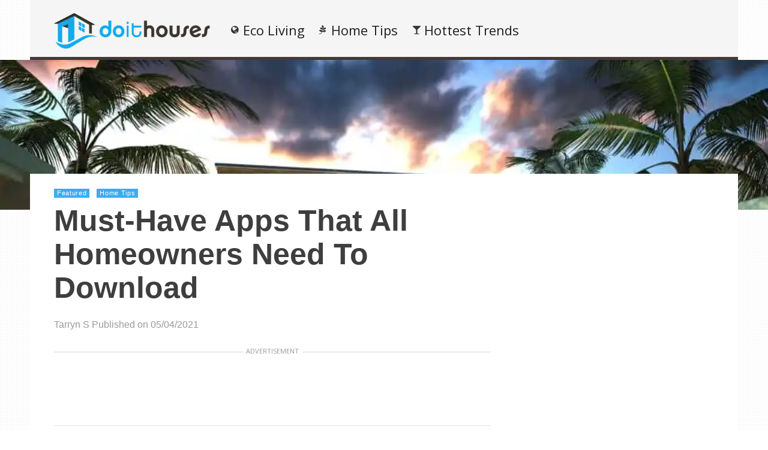

--- FILE ---
content_type: text/html; charset=UTF-8
request_url: https://www.doithouses.com/home-tips/homeapps
body_size: 69470
content:
    <!DOCTYPE html>
<html lang="en-US"><head><meta charset="UTF-8"/><meta name="viewport" content="width=device-width, initial-scale=1"><title>Must-Have Apps That All Homeowners Need To Download | </title> <script>var wtTeraCounryCode = "US";var wtTeraDate = "17-01-2026";var wtTeraDevice = "desktop";</script>
<link rel="preconnect" href="https://fonts.googleapis.com" crossorigin="" /><link rel="preconnect" crossorigin="use-credentials" href="https://securepubads.g.doubleclick.net"/><link rel="preconnect" crossorigin="anonymous" href="https://securepubads.g.doubleclick.net"/><link rel="preconnect" href="https://securepubads.g.doubleclick.net"/><link rel="preconnect" crossorigin="use-credentials" href="https://www.googletagservices.com"/><link rel="preconnect" crossorigin="anonymous" href="https://www.googletagservices.com"/><link rel="preconnect" href="https://www.googletagservices.com"/><link rel="preconnect" crossorigin="use-credentials" href="https://d3fdp2ho8z9fyl.cloudfront.net"/><link rel="preconnect" crossorigin="anonymous" href="https://d3fdp2ho8z9fyl.cloudfront.net"/><link rel="preconnect" href="https://d3fdp2ho8z9fyl.cloudfront.net"/><style>.ad-unit-top{min-height:135px!important;display:block!important}.bottom-leader .ad2{margin-bottom:30px!important;min-height:312px!important}</style><script>function smDCss(s){var t=function(){for(var t=0;t<s.length;t++){var e=document.createElement("link");e.setAttribute("rel","stylesheet"),e.setAttribute("crossOrigin","anonymous"),e.setAttribute("href",s[t]),console.log("ASYNC FONT LOADING "+s[t]),e.onload=function(){localStorage.setItem("fonts-loaded","1")},document.head.appendChild(e)}};localStorage.getItem("fonts-loaded")?t():window.addEventListener("DOMContentLoaded",t,!1)}var smSCss="&display=swap",smFGCss="https://fonts.googleapis.com/css?family=",smALCss=[smFGCss+"Roboto:400,700"+smSCss,smFGCss+"Oswald:400,700"+smSCss,smFGCss+"Open+Sans"+smSCss];smDCss(smALCss);</script><script data-cfasync="false" data-no-defer="1" data-no-minify="1" data-no-optimize="1">var ewww_webp_supported=!1;function check_webp_feature(A,e){var w;e=void 0!==e?e:function(){},ewww_webp_supported?e(ewww_webp_supported):((w=new Image).onload=function(){ewww_webp_supported=0<w.width&&0<w.height,e&&e(ewww_webp_supported)},w.onerror=function(){e&&e(!1)},w.src="data:image/webp;base64,"+{alpha:"UklGRkoAAABXRUJQVlA4WAoAAAAQAAAAAAAAAAAAQUxQSAwAAAARBxAR/Q9ERP8DAABWUDggGAAAABQBAJ0BKgEAAQAAAP4AAA3AAP7mtQAAAA=="}[A])}check_webp_feature("alpha");</script><script data-cfasync="false" data-no-defer="1" data-no-minify="1" data-no-optimize="1">var Arrive=function(c,w){"use strict";if(c.MutationObserver&&"undefined"!=typeof HTMLElement){var r,a=0,u=(r=HTMLElement.prototype.matches||HTMLElement.prototype.webkitMatchesSelector||HTMLElement.prototype.mozMatchesSelector||HTMLElement.prototype.msMatchesSelector,{matchesSelector:function(e,t){return e instanceof HTMLElement&&r.call(e,t)},addMethod:function(e,t,r){var a=e[t];e[t]=function(){return r.length==arguments.length?r.apply(this,arguments):"function"==typeof a?a.apply(this,arguments):void 0}},callCallbacks:function(e,t){t&&t.options.onceOnly&&1==t.firedElems.length&&(e=[e[0]]);for(var r,a=0;r=e[a];a++)r&&r.callback&&r.callback.call(r.elem,r.elem);t&&t.options.onceOnly&&1==t.firedElems.length&&t.me.unbindEventWithSelectorAndCallback.call(t.target,t.selector,t.callback)},checkChildNodesRecursively:function(e,t,r,a){for(var i,n=0;i=e[n];n++)r(i,t,a)&&a.push({callback:t.callback,elem:i}),0<i.childNodes.length&&u.checkChildNodesRecursively(i.childNodes,t,r,a)},mergeArrays:function(e,t){var r,a={};for(r in e)e.hasOwnProperty(r)&&(a[r]=e[r]);for(r in t)t.hasOwnProperty(r)&&(a[r]=t[r]);return a},toElementsArray:function(e){return e=void 0!==e&&("number"!=typeof e.length||e===c)?[e]:e}}),e=(l.prototype.addEvent=function(e,t,r,a){a={target:e,selector:t,options:r,callback:a,firedElems:[]};return this._beforeAdding&&this._beforeAdding(a),this._eventsBucket.push(a),a},l.prototype.removeEvent=function(e){for(var t,r=this._eventsBucket.length-1;t=this._eventsBucket[r];r--)e(t)&&(this._beforeRemoving&&this._beforeRemoving(t),(t=this._eventsBucket.splice(r,1))&&t.length&&(t[0].callback=null))},l.prototype.beforeAdding=function(e){this._beforeAdding=e},l.prototype.beforeRemoving=function(e){this._beforeRemoving=e},l),t=function(i,n){var o=new e,l=this,s={fireOnAttributesModification:!1};return o.beforeAdding(function(t){var e=t.target;e!==c.document&&e!==c||(e=document.getElementsByTagName("html")[0]);var r=new MutationObserver(function(e){n.call(this,e,t)}),a=i(t.options);r.observe(e,a),t.observer=r,t.me=l}),o.beforeRemoving(function(e){e.observer.disconnect()}),this.bindEvent=function(e,t,r){t=u.mergeArrays(s,t);for(var a=u.toElementsArray(this),i=0;i<a.length;i++)o.addEvent(a[i],e,t,r)},this.unbindEvent=function(){var r=u.toElementsArray(this);o.removeEvent(function(e){for(var t=0;t<r.length;t++)if(this===w||e.target===r[t])return!0;return!1})},this.unbindEventWithSelectorOrCallback=function(r){var a=u.toElementsArray(this),i=r,e="function"==typeof r?function(e){for(var t=0;t<a.length;t++)if((this===w||e.target===a[t])&&e.callback===i)return!0;return!1}:function(e){for(var t=0;t<a.length;t++)if((this===w||e.target===a[t])&&e.selector===r)return!0;return!1};o.removeEvent(e)},this.unbindEventWithSelectorAndCallback=function(r,a){var i=u.toElementsArray(this);o.removeEvent(function(e){for(var t=0;t<i.length;t++)if((this===w||e.target===i[t])&&e.selector===r&&e.callback===a)return!0;return!1})},this},i=new function(){var s={fireOnAttributesModification:!1,onceOnly:!1,existing:!1};function n(e,t,r){return!(!u.matchesSelector(e,t.selector)||(e._id===w&&(e._id=a++),-1!=t.firedElems.indexOf(e._id)))&&(t.firedElems.push(e._id),!0)}var c=(i=new t(function(e){var t={attributes:!1,childList:!0,subtree:!0};return e.fireOnAttributesModification&&(t.attributes=!0),t},function(e,i){e.forEach(function(e){var t=e.addedNodes,r=e.target,a=[];null!==t&&0<t.length?u.checkChildNodesRecursively(t,i,n,a):"attributes"===e.type&&n(r,i)&&a.push({callback:i.callback,elem:r}),u.callCallbacks(a,i)})})).bindEvent;return i.bindEvent=function(e,t,r){t=void 0===r?(r=t,s):u.mergeArrays(s,t);var a=u.toElementsArray(this);if(t.existing){for(var i=[],n=0;n<a.length;n++)for(var o=a[n].querySelectorAll(e),l=0;l<o.length;l++)i.push({callback:r,elem:o[l]});if(t.onceOnly&&i.length)return r.call(i[0].elem,i[0].elem);setTimeout(u.callCallbacks,1,i)}c.call(this,e,t,r)},i},o=new function(){var a={};function i(e,t){return u.matchesSelector(e,t.selector)}var n=(o=new t(function(){return{childList:!0,subtree:!0}},function(e,r){e.forEach(function(e){var t=e.removedNodes,e=[];null!==t&&0<t.length&&u.checkChildNodesRecursively(t,r,i,e),u.callCallbacks(e,r)})})).bindEvent;return o.bindEvent=function(e,t,r){t=void 0===r?(r=t,a):u.mergeArrays(a,t),n.call(this,e,t,r)},o};d(HTMLElement.prototype),d(NodeList.prototype),d(HTMLCollection.prototype),d(HTMLDocument.prototype),d(Window.prototype);var n={};return s(i,n,"unbindAllArrive"),s(o,n,"unbindAllLeave"),n}function l(){this._eventsBucket=[],this._beforeAdding=null,this._beforeRemoving=null}function s(e,t,r){u.addMethod(t,r,e.unbindEvent),u.addMethod(t,r,e.unbindEventWithSelectorOrCallback),u.addMethod(t,r,e.unbindEventWithSelectorAndCallback)}function d(e){e.arrive=i.bindEvent,s(i,e,"unbindArrive"),e.leave=o.bindEvent,s(o,e,"unbindLeave")}}(window,void 0),ewww_webp_supported=!1;function check_webp_feature(e,t){var r;ewww_webp_supported?t(ewww_webp_supported):((r=new Image).onload=function(){ewww_webp_supported=0<r.width&&0<r.height,t(ewww_webp_supported)},r.onerror=function(){t(!1)},r.src="data:image/webp;base64,"+{alpha:"UklGRkoAAABXRUJQVlA4WAoAAAAQAAAAAAAAAAAAQUxQSAwAAAARBxAR/Q9ERP8DAABWUDggGAAAABQBAJ0BKgEAAQAAAP4AAA3AAP7mtQAAAA==",animation:"UklGRlIAAABXRUJQVlA4WAoAAAASAAAAAAAAAAAAQU5JTQYAAAD/////AABBTk1GJgAAAAAAAAAAAAAAAAAAAGQAAABWUDhMDQAAAC8AAAAQBxAREYiI/gcA"}[e])}function ewwwLoadImages(e){if(e){for(var t=document.querySelectorAll(".batch-image img, .image-wrapper a, .ngg-pro-masonry-item a, .ngg-galleria-offscreen-seo-wrapper a"),r=0,a=t.length;r<a;r++)ewwwAttr(t[r],"data-src",t[r].getAttribute("data-webp")),ewwwAttr(t[r],"data-thumbnail",t[r].getAttribute("data-webp-thumbnail"));for(var i=document.querySelectorAll("div.woocommerce-product-gallery__image"),r=0,a=i.length;r<a;r++)ewwwAttr(i[r],"data-thumb",i[r].getAttribute("data-webp-thumb"))}for(var n=document.querySelectorAll("video"),r=0,a=n.length;r<a;r++)ewwwAttr(n[r],"poster",e?n[r].getAttribute("data-poster-webp"):n[r].getAttribute("data-poster-image"));for(var o,l=document.querySelectorAll("img.ewww_webp_lazy_load"),r=0,a=l.length;r<a;r++)e&&(ewwwAttr(l[r],"data-lazy-srcset",l[r].getAttribute("data-lazy-srcset-webp")),ewwwAttr(l[r],"data-srcset",l[r].getAttribute("data-srcset-webp")),ewwwAttr(l[r],"data-lazy-src",l[r].getAttribute("data-lazy-src-webp")),ewwwAttr(l[r],"data-src",l[r].getAttribute("data-src-webp")),ewwwAttr(l[r],"data-orig-file",l[r].getAttribute("data-webp-orig-file")),ewwwAttr(l[r],"data-medium-file",l[r].getAttribute("data-webp-medium-file")),ewwwAttr(l[r],"data-large-file",l[r].getAttribute("data-webp-large-file")),null!=(o=l[r].getAttribute("srcset"))&&!1!==o&&o.includes("R0lGOD")&&ewwwAttr(l[r],"src",l[r].getAttribute("data-lazy-src-webp"))),l[r].className=l[r].className.replace(/\bewww_webp_lazy_load\b/,"");for(var s=document.querySelectorAll(".ewww_webp"),r=0,a=s.length;r<a;r++)e?(ewwwAttr(s[r],"srcset",s[r].getAttribute("data-srcset-webp")),ewwwAttr(s[r],"src",s[r].getAttribute("data-src-webp")),ewwwAttr(s[r],"data-orig-file",s[r].getAttribute("data-webp-orig-file")),ewwwAttr(s[r],"data-medium-file",s[r].getAttribute("data-webp-medium-file")),ewwwAttr(s[r],"data-large-file",s[r].getAttribute("data-webp-large-file")),ewwwAttr(s[r],"data-large_image",s[r].getAttribute("data-webp-large_image")),ewwwAttr(s[r],"data-src",s[r].getAttribute("data-webp-src"))):(ewwwAttr(s[r],"srcset",s[r].getAttribute("data-srcset-img")),ewwwAttr(s[r],"src",s[r].getAttribute("data-src-img"))),s[r].className=s[r].className.replace(/\bewww_webp\b/,"ewww_webp_loaded");window.jQuery&&jQuery.fn.isotope&&jQuery.fn.imagesLoaded&&(jQuery(".fusion-posts-container-infinite").imagesLoaded(function(){jQuery(".fusion-posts-container-infinite").hasClass("isotope")&&jQuery(".fusion-posts-container-infinite").isotope()}),jQuery(".fusion-portfolio:not(.fusion-recent-works) .fusion-portfolio-wrapper").imagesLoaded(function(){jQuery(".fusion-portfolio:not(.fusion-recent-works) .fusion-portfolio-wrapper").isotope()}))}function ewwwWebPInit(e){ewwwLoadImages(e),ewwwNggLoadGalleries(e),document.arrive(".ewww_webp",function(){ewwwLoadImages(e)}),document.arrive(".ewww_webp_lazy_load",function(){ewwwLoadImages(e)}),document.arrive("videos",function(){ewwwLoadImages(e)}),"loading"==document.readyState?document.addEventListener("DOMContentLoaded",ewwwJSONParserInit):("undefined"!=typeof galleries&&ewwwNggParseGalleries(e),ewwwWooParseVariations(e))}function ewwwAttr(e,t,r){null!=r&&!1!==r&&e.setAttribute(t,r)}function ewwwJSONParserInit(){"undefined"!=typeof galleries&&check_webp_feature("alpha",ewwwNggParseGalleries),check_webp_feature("alpha",ewwwWooParseVariations)}function ewwwWooParseVariations(e){if(e)for(var t=document.querySelectorAll("form.variations_form"),r=0,a=t.length;r<a;r++){var i=t[r].getAttribute("data-product_variations"),n=!1;try{for(var o in i=JSON.parse(i))void 0!==i[o]&&void 0!==i[o].image&&(void 0!==i[o].image.src_webp&&(i[o].image.src=i[o].image.src_webp,n=!0),void 0!==i[o].image.srcset_webp&&(i[o].image.srcset=i[o].image.srcset_webp,n=!0),void 0!==i[o].image.full_src_webp&&(i[o].image.full_src=i[o].image.full_src_webp,n=!0),void 0!==i[o].image.gallery_thumbnail_src_webp&&(i[o].image.gallery_thumbnail_src=i[o].image.gallery_thumbnail_src_webp,n=!0),void 0!==i[o].image.thumb_src_webp&&(i[o].image.thumb_src=i[o].image.thumb_src_webp,n=!0));n&&ewwwAttr(t[r],"data-product_variations",JSON.stringify(i))}catch(e){}}}function ewwwNggParseGalleries(e){if(e)for(var t in galleries){var r=galleries[t];galleries[t].images_list=ewwwNggParseImageList(r.images_list)}}function ewwwNggLoadGalleries(e){e&&document.addEventListener("ngg.galleria.themeadded",function(e,t){window.ngg_galleria._create_backup=window.ngg_galleria.create,window.ngg_galleria.create=function(e,t){var r=$(e).data("id");return galleries["gallery_"+r].images_list=ewwwNggParseImageList(galleries["gallery_"+r].images_list),window.ngg_galleria._create_backup(e,t)}})}function ewwwNggParseImageList(e){for(var t in e){var r=e[t];if(void 0!==r["image-webp"]&&(e[t].image=r["image-webp"],delete e[t]["image-webp"]),void 0!==r["thumb-webp"]&&(e[t].thumb=r["thumb-webp"],delete e[t]["thumb-webp"]),void 0!==r.full_image_webp&&(e[t].full_image=r.full_image_webp,delete e[t].full_image_webp),void 0!==r.srcsets)for(var a in r.srcsets)nggSrcset=r.srcsets[a],void 0!==r.srcsets[a+"-webp"]&&(e[t].srcsets[a]=r.srcsets[a+"-webp"],delete e[t].srcsets[a+"-webp"]);if(void 0!==r.full_srcsets)for(var i in r.full_srcsets)nggFSrcset=r.full_srcsets[i],void 0!==r.full_srcsets[i+"-webp"]&&(e[t].full_srcsets[i]=r.full_srcsets[i+"-webp"],delete e[t].full_srcsets[i+"-webp"])}return e}check_webp_feature("alpha",ewwwWebPInit);</script><meta name='robots' content='max-image-preview:large' />
	<style>img:is([sizes="auto" i], [sizes^="auto," i]) { contain-intrinsic-size: 3000px 1500px }</style>
	<meta name="description" content="" /><meta name="keywords" content="vivitar smart home security, best app for rented house, house valuation app, apartments for rent with online applications, home security app" /><meta name="iab_cats" content="" /> 
<link rel='dns-prefetch' href='//www.doithouses.com' />
<link rel="alternate" type="application/rss+xml" title="Doithouses &raquo; Feed" href="https://www.doithouses.com/feed" />
<link rel="alternate" type="application/rss+xml" title="Doithouses &raquo; Comments Feed" href="https://www.doithouses.com/comments/feed" />
<style id='classic-theme-styles-inline-css' type='text/css'>
/*! This file is auto-generated */
.wp-block-button__link{color:#fff;background-color:#32373c;border-radius:9999px;box-shadow:none;text-decoration:none;padding:calc(.667em + 2px) calc(1.333em + 2px);font-size:1.125em}.wp-block-file__button{background:#32373c;color:#fff;text-decoration:none}
</style>
<style id='global-styles-inline-css' type='text/css'>
:root{--wp--preset--aspect-ratio--square: 1;--wp--preset--aspect-ratio--4-3: 4/3;--wp--preset--aspect-ratio--3-4: 3/4;--wp--preset--aspect-ratio--3-2: 3/2;--wp--preset--aspect-ratio--2-3: 2/3;--wp--preset--aspect-ratio--16-9: 16/9;--wp--preset--aspect-ratio--9-16: 9/16;--wp--preset--color--black: #000000;--wp--preset--color--cyan-bluish-gray: #abb8c3;--wp--preset--color--white: #ffffff;--wp--preset--color--pale-pink: #f78da7;--wp--preset--color--vivid-red: #cf2e2e;--wp--preset--color--luminous-vivid-orange: #ff6900;--wp--preset--color--luminous-vivid-amber: #fcb900;--wp--preset--color--light-green-cyan: #7bdcb5;--wp--preset--color--vivid-green-cyan: #00d084;--wp--preset--color--pale-cyan-blue: #8ed1fc;--wp--preset--color--vivid-cyan-blue: #0693e3;--wp--preset--color--vivid-purple: #9b51e0;--wp--preset--gradient--vivid-cyan-blue-to-vivid-purple: linear-gradient(135deg,rgba(6,147,227,1) 0%,rgb(155,81,224) 100%);--wp--preset--gradient--light-green-cyan-to-vivid-green-cyan: linear-gradient(135deg,rgb(122,220,180) 0%,rgb(0,208,130) 100%);--wp--preset--gradient--luminous-vivid-amber-to-luminous-vivid-orange: linear-gradient(135deg,rgba(252,185,0,1) 0%,rgba(255,105,0,1) 100%);--wp--preset--gradient--luminous-vivid-orange-to-vivid-red: linear-gradient(135deg,rgba(255,105,0,1) 0%,rgb(207,46,46) 100%);--wp--preset--gradient--very-light-gray-to-cyan-bluish-gray: linear-gradient(135deg,rgb(238,238,238) 0%,rgb(169,184,195) 100%);--wp--preset--gradient--cool-to-warm-spectrum: linear-gradient(135deg,rgb(74,234,220) 0%,rgb(151,120,209) 20%,rgb(207,42,186) 40%,rgb(238,44,130) 60%,rgb(251,105,98) 80%,rgb(254,248,76) 100%);--wp--preset--gradient--blush-light-purple: linear-gradient(135deg,rgb(255,206,236) 0%,rgb(152,150,240) 100%);--wp--preset--gradient--blush-bordeaux: linear-gradient(135deg,rgb(254,205,165) 0%,rgb(254,45,45) 50%,rgb(107,0,62) 100%);--wp--preset--gradient--luminous-dusk: linear-gradient(135deg,rgb(255,203,112) 0%,rgb(199,81,192) 50%,rgb(65,88,208) 100%);--wp--preset--gradient--pale-ocean: linear-gradient(135deg,rgb(255,245,203) 0%,rgb(182,227,212) 50%,rgb(51,167,181) 100%);--wp--preset--gradient--electric-grass: linear-gradient(135deg,rgb(202,248,128) 0%,rgb(113,206,126) 100%);--wp--preset--gradient--midnight: linear-gradient(135deg,rgb(2,3,129) 0%,rgb(40,116,252) 100%);--wp--preset--font-size--small: 13px;--wp--preset--font-size--medium: 20px;--wp--preset--font-size--large: 36px;--wp--preset--font-size--x-large: 42px;--wp--preset--spacing--20: 0.44rem;--wp--preset--spacing--30: 0.67rem;--wp--preset--spacing--40: 1rem;--wp--preset--spacing--50: 1.5rem;--wp--preset--spacing--60: 2.25rem;--wp--preset--spacing--70: 3.38rem;--wp--preset--spacing--80: 5.06rem;--wp--preset--shadow--natural: 6px 6px 9px rgba(0, 0, 0, 0.2);--wp--preset--shadow--deep: 12px 12px 50px rgba(0, 0, 0, 0.4);--wp--preset--shadow--sharp: 6px 6px 0px rgba(0, 0, 0, 0.2);--wp--preset--shadow--outlined: 6px 6px 0px -3px rgba(255, 255, 255, 1), 6px 6px rgba(0, 0, 0, 1);--wp--preset--shadow--crisp: 6px 6px 0px rgba(0, 0, 0, 1);}:where(.is-layout-flex){gap: 0.5em;}:where(.is-layout-grid){gap: 0.5em;}body .is-layout-flex{display: flex;}.is-layout-flex{flex-wrap: wrap;align-items: center;}.is-layout-flex > :is(*, div){margin: 0;}body .is-layout-grid{display: grid;}.is-layout-grid > :is(*, div){margin: 0;}:where(.wp-block-columns.is-layout-flex){gap: 2em;}:where(.wp-block-columns.is-layout-grid){gap: 2em;}:where(.wp-block-post-template.is-layout-flex){gap: 1.25em;}:where(.wp-block-post-template.is-layout-grid){gap: 1.25em;}.has-black-color{color: var(--wp--preset--color--black) !important;}.has-cyan-bluish-gray-color{color: var(--wp--preset--color--cyan-bluish-gray) !important;}.has-white-color{color: var(--wp--preset--color--white) !important;}.has-pale-pink-color{color: var(--wp--preset--color--pale-pink) !important;}.has-vivid-red-color{color: var(--wp--preset--color--vivid-red) !important;}.has-luminous-vivid-orange-color{color: var(--wp--preset--color--luminous-vivid-orange) !important;}.has-luminous-vivid-amber-color{color: var(--wp--preset--color--luminous-vivid-amber) !important;}.has-light-green-cyan-color{color: var(--wp--preset--color--light-green-cyan) !important;}.has-vivid-green-cyan-color{color: var(--wp--preset--color--vivid-green-cyan) !important;}.has-pale-cyan-blue-color{color: var(--wp--preset--color--pale-cyan-blue) !important;}.has-vivid-cyan-blue-color{color: var(--wp--preset--color--vivid-cyan-blue) !important;}.has-vivid-purple-color{color: var(--wp--preset--color--vivid-purple) !important;}.has-black-background-color{background-color: var(--wp--preset--color--black) !important;}.has-cyan-bluish-gray-background-color{background-color: var(--wp--preset--color--cyan-bluish-gray) !important;}.has-white-background-color{background-color: var(--wp--preset--color--white) !important;}.has-pale-pink-background-color{background-color: var(--wp--preset--color--pale-pink) !important;}.has-vivid-red-background-color{background-color: var(--wp--preset--color--vivid-red) !important;}.has-luminous-vivid-orange-background-color{background-color: var(--wp--preset--color--luminous-vivid-orange) !important;}.has-luminous-vivid-amber-background-color{background-color: var(--wp--preset--color--luminous-vivid-amber) !important;}.has-light-green-cyan-background-color{background-color: var(--wp--preset--color--light-green-cyan) !important;}.has-vivid-green-cyan-background-color{background-color: var(--wp--preset--color--vivid-green-cyan) !important;}.has-pale-cyan-blue-background-color{background-color: var(--wp--preset--color--pale-cyan-blue) !important;}.has-vivid-cyan-blue-background-color{background-color: var(--wp--preset--color--vivid-cyan-blue) !important;}.has-vivid-purple-background-color{background-color: var(--wp--preset--color--vivid-purple) !important;}.has-black-border-color{border-color: var(--wp--preset--color--black) !important;}.has-cyan-bluish-gray-border-color{border-color: var(--wp--preset--color--cyan-bluish-gray) !important;}.has-white-border-color{border-color: var(--wp--preset--color--white) !important;}.has-pale-pink-border-color{border-color: var(--wp--preset--color--pale-pink) !important;}.has-vivid-red-border-color{border-color: var(--wp--preset--color--vivid-red) !important;}.has-luminous-vivid-orange-border-color{border-color: var(--wp--preset--color--luminous-vivid-orange) !important;}.has-luminous-vivid-amber-border-color{border-color: var(--wp--preset--color--luminous-vivid-amber) !important;}.has-light-green-cyan-border-color{border-color: var(--wp--preset--color--light-green-cyan) !important;}.has-vivid-green-cyan-border-color{border-color: var(--wp--preset--color--vivid-green-cyan) !important;}.has-pale-cyan-blue-border-color{border-color: var(--wp--preset--color--pale-cyan-blue) !important;}.has-vivid-cyan-blue-border-color{border-color: var(--wp--preset--color--vivid-cyan-blue) !important;}.has-vivid-purple-border-color{border-color: var(--wp--preset--color--vivid-purple) !important;}.has-vivid-cyan-blue-to-vivid-purple-gradient-background{background: var(--wp--preset--gradient--vivid-cyan-blue-to-vivid-purple) !important;}.has-light-green-cyan-to-vivid-green-cyan-gradient-background{background: var(--wp--preset--gradient--light-green-cyan-to-vivid-green-cyan) !important;}.has-luminous-vivid-amber-to-luminous-vivid-orange-gradient-background{background: var(--wp--preset--gradient--luminous-vivid-amber-to-luminous-vivid-orange) !important;}.has-luminous-vivid-orange-to-vivid-red-gradient-background{background: var(--wp--preset--gradient--luminous-vivid-orange-to-vivid-red) !important;}.has-very-light-gray-to-cyan-bluish-gray-gradient-background{background: var(--wp--preset--gradient--very-light-gray-to-cyan-bluish-gray) !important;}.has-cool-to-warm-spectrum-gradient-background{background: var(--wp--preset--gradient--cool-to-warm-spectrum) !important;}.has-blush-light-purple-gradient-background{background: var(--wp--preset--gradient--blush-light-purple) !important;}.has-blush-bordeaux-gradient-background{background: var(--wp--preset--gradient--blush-bordeaux) !important;}.has-luminous-dusk-gradient-background{background: var(--wp--preset--gradient--luminous-dusk) !important;}.has-pale-ocean-gradient-background{background: var(--wp--preset--gradient--pale-ocean) !important;}.has-electric-grass-gradient-background{background: var(--wp--preset--gradient--electric-grass) !important;}.has-midnight-gradient-background{background: var(--wp--preset--gradient--midnight) !important;}.has-small-font-size{font-size: var(--wp--preset--font-size--small) !important;}.has-medium-font-size{font-size: var(--wp--preset--font-size--medium) !important;}.has-large-font-size{font-size: var(--wp--preset--font-size--large) !important;}.has-x-large-font-size{font-size: var(--wp--preset--font-size--x-large) !important;}
:where(.wp-block-post-template.is-layout-flex){gap: 1.25em;}:where(.wp-block-post-template.is-layout-grid){gap: 1.25em;}
:where(.wp-block-columns.is-layout-flex){gap: 2em;}:where(.wp-block-columns.is-layout-grid){gap: 2em;}
:root :where(.wp-block-pullquote){font-size: 1.5em;line-height: 1.6;}
</style>
<link rel='stylesheet' id='wt-style-css' href='https://www.doithouses.com/wp-content/themes/wt_tera/style.min.css?utm_t=d2' type='text/css' media='all' />
<style id='wt-style-inline-css' type='text/css'>
body{
background: url(https://www.doithouses.com/wp-content/themes/wt_tera/images/bg/original/pattern11.png);
}

.main-color-bg{background-color:#443937}.header-inner{border-bottom:5px solid #443937}#main-menu .current-menu-item,#main-menu ul li:hover{border-top:2px solid #443937}.nextpostslink{background-color:#443937!important}.author-name a:hover,.footer-category .rpwwt-post-date{color:#443937!important}.custom-widget-text{background-color:#443937}.custom-widget-arrow{border-top:15px solid #443937}.custom-widget-border{border-bottom:1px solid #443937}.nextpostslink:hover{background-color:#3cacef!important}

@media (max-width: 640px) { .previouspostslink, .fa-angle-left.pagenavi-next-prev {font-size: 14px !important}
}.main-color, .entry-meta .comments i, .entry-tags a{ color: #3cabef;}.main-color-bg, #main-menu .current-menu-item, #main-menu .current_page_item, #main-menu .current_page_item a:hover, .slider-main .post-info, .cat-title .title-sep, .pagination .current, #respond input[type=submit], .widget_tabs .active, .tagcloud a{background: #3cabef }.slider-main .post-info{ background: rgba(60,171,239 ,0.8)}.pagination a:hover, .pagination .current{ border: 1px solid #3cabef;}.post-nav {border-bottom: 2px solid #3cabef;}
.cat3-bg{background:} .cat13-bg{background:} .cat12-bg{background:} .cat7-bg{background:} .cat6-bg{background:} .cat8-bg{background:} .cat9-bg{background:} .cat16-bg{background:} 
</style>
<link rel='stylesheet' id='wt-font-awesome-css' href='https://www.doithouses.com/wp-content/themes/wt_tera/css/font-awesome/css/font-awesome.min.css?ver=6.7.1' type='text/css' media='all' />
<link rel='stylesheet' id='wt-child-style-css' href='https://www.doithouses.com/wp-content/themes/wt_tera_c_child/style.min.css?ver=1767780889' type='text/css' media='all' />
<script type="text/javascript" src="https://www.doithouses.com/wp-includes/js/jquery/jquery.min.js?ver=3.7.1" id="jquery-core-js"></script>
<script type="text/javascript" src="https://www.doithouses.com/wp-includes/js/jquery/jquery-migrate.min.js?ver=3.4.1" id="jquery-migrate-js"></script>
<link rel="https://api.w.org/" href="https://www.doithouses.com/wp-json/" /><link rel="alternate" title="JSON" type="application/json" href="https://www.doithouses.com/wp-json/wp/v2/posts/11088" /><link rel="EditURI" type="application/rsd+xml" title="RSD" href="https://www.doithouses.com/xmlrpc.php?rsd" />
<meta name="generator" content="WordPress 6.7.1" />
<link rel="canonical" href="https://www.doithouses.com/home-tips/homeapps" />
<link rel='shortlink' href='https://www.doithouses.com/?p=11088' />
<link rel="shortcut icon" href="https://dyrp66hgynj90.cloudfront.net/wp-content/uploads/2021/03/14095802/doithouses-sm-min.png" />	
<link rel="apple-touch-icon" href="https://dyrp66hgynj90.cloudfront.net/wp-content/uploads/2021/03/14095802/doithouses-sm-min.png" />	
  
<meta property="og:url" content="https://www.doithouses.com/home-tips/homeapps"/>  
<meta property="og:title" content="Must-Have Apps That All Homeowners Need To Download" />  
<meta property="og:description" content="Nowadays there are fortunately an unlimited amount of applications that are available with a simple click of a button. Whether you&#8217;re looking to..." />  
<meta property="og:type" content="article" />  
<meta property="og:image" content="https://dyrp66hgynj90.cloudfront.net/wp-content/uploads/2021/05/04063642/photo-1512941937669-90a1b58e7e9c.jpg" />  
	<noscript><style>.lazyload[data-src]{display:none !important;}</style></noscript><style>.lazyload{background-image:none !important;}.lazyload:before{background-image:none !important;}</style> <script>var smSMActivationU = false; var checkQC = true; function getURLParameter(e){return decodeURIComponent((new RegExp("[?|&]"+e+"=([^&;]+?)(&|#|;|$)").exec(location.search)||[,""])[1].replace(/\+/g,"%20"))||null}var med=getURLParameter("utm_medium");med||sessionStorage.med&&(med=sessionStorage.med),sessionStorage.med=med; var campaign=getURLParameter("utm_campaign"),trafficSource=getURLParameter("utm_source"),keywords=getURLParameter("utm_term"),utmBid=getURLParameter("utm_bid");campaign||sessionStorage.campaign&&(campaign=sessionStorage.campaign),trafficSource||sessionStorage.trafficSource&&(trafficSource=sessionStorage.trafficSource),keywords||sessionStorage.keywords&&(keywords=sessionStorage.keywords),utmBid||sessionStorage.utmBid&&(utmBid=sessionStorage.utmBid),sessionStorage.campaign=campaign,sessionStorage.trafficSource=trafficSource,sessionStorage.keywords=keywords,sessionStorage.utmBid=utmBid; if(!googletag){var googletag=googletag||{};googletag.cmd=googletag.cmd||[]} </script> <script>var smConfig = {
fbppath: 'Doithouses-2192198731039918',
ragant: true,
vawspa: true,
//slfwn: true,
//refreshVisibleAdUnits: true,
tap:[1403089,1465364,1465110],
acadps: true,
//anlvfd: true,
aqcfa: true,
drspa: true,
isActivateBC: true,
vi: "6182bdaff0887600046ee07d",
vi2: "6182bde3f0887600046ee0ad",
activateDebug: true,
pushActivationKey: 'NTY4PXN0Mg0nHuf0pfgxO32oMjE0Ns-j', 
pushPubKey: 'BCZmnYvDXKy-0BTlcHFwBlWxKVoSRtmfllLWUsHN0lfeJX09yUZQxoEDoYZVhAa8FvBoQSLFgCB81IceRkLR5gk', 
googleAnalytics: 'UA-145890562-1', 
ga2: 'G-ZRJHWSC9TL',
taboolaPixelCodeId: 1061329,
taboolaNameOfTheSite: 'smartify-network', 
snapPixelCodeId: '', // Snap pixel code id
yahooPixelCodeProjectId: '10000', 
yahooPixelId: '10098719',  
prebidTimeout: 2400,
refreshTimeout: 25000, 
bidderSettings: {
    districtmDMX: {bidCpmAdjustment: function(bidCpm){return bidCpm * 0.85;}},
    sharethrough: {bidCpmAdjustment: function(bidCpm){return bidCpm * 0.95;}},
    underdogmedia: {bidCpmAdjustment: function(bidCpm){return bidCpm * 0.85;}},
    districtm: {bidCpmAdjustment: function(bidCpm){return bidCpm * 0.85;}}
}, 
fbqId: '', 
utmCampaignName: 'utm_campaign_dh..',
utmCampaignName2: 'utm_campaign_dh.',
apstagPubId: 'a90912f6-238a-4c76-85ca-055c8f92d2c2', 
apstagConfig: {
    slots: [
        
    /*{slotID: 'dh-g-des-lr-mid',
        slotName: '21840787575/dh-g-des-lr-mid',
        sizes: [[300,250]]
    },*/
    {slotID: 'dh-g-des-rr-mid',
        slotName: '21840787575/dh-g-des-rr-mid',
        sizes: [[300,250]]
    },
    {slotID: 'dh-g-des-lr-top',
        slotName: '21840787575/dh-g-des-lr-top',
        sizes: [[300,250]]
    },
    /*{slotID: 'dh-g-des-lr-bot',
        slotName: '21840787575/dh-g-des-lr-bot',
        sizes: [[300,250]]
    },*/
    {slotID: 'dh-g-des-top',
        slotName: '21840787575/dh-g-des-top',
        sizes: [[728,90]]
    },
    {slotID: 'dh-g-des-rr-top',
        slotName: '21840787575/dh-g-des-rr-top',
        sizes: [[300,250]]
    },
    {slotID: 'dh-g-des-bot',
        slotName: '21840787575/dh-g-des-bot',
        sizes: [[728,90]]
    },
    /*{slotID: 'dh-g-des-rr-bot',
        slotName: '21840787575/dh-g-des-rr-bot',
        sizes: [[300,250]]
    },*/
    {slotID: 'dh-g-des-mid-l',
        slotName: '21840787575/dh-g-des-mid-l',
        sizes: [[300,250]]
    },
    {slotID: 'dh-g-des-mid-r',
        slotName: '21840787575/dh-g-des-mid-r',
        sizes: [[300,250]]
    }
        
        
        
        ],
    timeout:2e3
},
googletagId: 21840787575, //Ad manager ID
siteCode: 'dh', // Site code for prefix in slot name
adUnits: [
        
/*{
    code: 'dh-g-des-lr-mid',  // dh-g-des-lr-mid
    mediaTypes: {
        banner: {
            sizes: [[300,250]]
        }
    },
    bids: [
        {bidder: 'ix',params:{siteId: '815664',size:[300, 250]}},
        {bidder: 'rise',params: {org: '61e0230c0f798300013f0ee9'}},
        {bidder: 'rubicon',params:{accountId:'24130',siteId:'483874',zoneId:'2867620'}},
        {bidder: 'vidazoo', params: {cId: "632c1af8c1db114c457d0bdd", pId: "59ac17c192832d0011283fe3", "subDomain": "exchange"}},
        {bidder: 'taboola',params: {tagId:'dh-g-des-lr-mid', publisherId:'1489368'}},
        {bidder: 'minutemedia',params: {org:'01g1fnda9xb1'}},
        {bidder: 'pubmatic',params:{publisherId:'161565',adSlot:'940335'}}
        
]},*/
{
    code: 'dh-g-des-rr-mid',  // dh-g-des-rr-mid
    mediaTypes: {
        banner: {
            sizes: [[300,250]]
        }
    },
    bids: [
        {bidder: 'ix',params:{siteId: '815664',size:[300, 250]}},
        {bidder: 'rise',params: {org: '61e0230c0f798300013f0ee9'}},
        {bidder: 'rubicon',params:{accountId:'24130',siteId:'483874',zoneId:'2867620'}},
        {bidder: 'vidazoo', params: {cId: "632c1af8c1db114c457d0bdd", pId: "59ac17c192832d0011283fe3", "subDomain": "exchange"}},
        {bidder: 'minutemedia',params: {org:'01g1fnda9xb1'}},
        {bidder: 'taboola',params: {tagId:'dh-g-des-rr-mid', publisherId:'1489368'}},
        {bidder: 'pubmatic',params:{publisherId:'161565',adSlot:'940335'}}
        
]},
{
    code: 'dh-g-des-lr-top',  // dh-g-des-lr-top
    mediaTypes: {
                banner: {
                    sizes: [[300,250]]
                }
    },
    bids: [
        {bidder: 'pubmatic',params:{publisherId:'161565',adSlot:'940335'}},
        {bidder: 'rubicon',params:{accountId:'24130',siteId:'483874',zoneId:'2867620'}},
        {bidder: 'rise',params: {org: '61e0230c0f798300013f0ee9'}},
        {bidder: 'vidazoo', params: {cId: "632c1af8c1db114c457d0bdd", pId: "59ac17c192832d0011283fe3", "subDomain": "exchange"}},
        {bidder: 'taboola',params: {tagId:'dh-g-des-lr-top', publisherId:'1489368'}},
        {bidder: 'minutemedia',params: {org:'01g1fnda9xb1'}},
        {bidder: 'ix',params:{siteId: '815664',size:[300, 250]}}
        
]}, 
/*{
    code: 'dh-g-des-lr-bot',  // dh-g-des-lr-bot
    mediaTypes: {
                banner: {
                    sizes: [[300,250]]
                }
    },
    bids: [
        {bidder: 'pubmatic',params:{publisherId:'161565',adSlot:'940335'}},
        {bidder: 'rubicon',params:{accountId:'24130',siteId:'483874',zoneId:'2867620'}},
        {bidder: 'rise',params: {org: '61e0230c0f798300013f0ee9'}},
        {bidder: 'vidazoo', params: {cId: "632c1af8c1db114c457d0bdd", pId: "59ac17c192832d0011283fe3", "subDomain": "exchange"}},
        {bidder: 'taboola',params: {tagId:'dh-g-des-lr-bot', publisherId:'1489368'}},
        {bidder: 'minutemedia',params: {org:'01g1fnda9xb1'}},
        {bidder: 'ix',params:{siteId: '815664',size:[300, 250]}}
        
]}, */
{code: 'dh-g-des-top', //dh-g-des-top
    mediaTypes: {
                banner: {
                    sizes: [[728,90]]
                }
            },
    bids: [
        {bidder: 'appnexusAst',params: {placementId:'16986220'}},
        {bidder: 'rubicon',params:{accountId:'24130',siteId:'483874',zoneId:'2867620'}},
        {bidder: 'rise',params: {org: '61e0230c0f798300013f0ee9'}},
        {bidder: 'vidazoo', params: {cId: "632c1af8c1db114c457d0bdd", pId: "59ac17c192832d0011283fe3", "subDomain": "exchange"}},
        {bidder: 'yieldmo',params: {placementId:'2361712882682372393'}},
        {bidder: 'minutemedia',params: {org:'01g1fnda9xb1'}},
        {bidder: 'taboola',params: {tagId:'dh-g-des-top', publisherId:'1489368'}},
        {bidder: 'pubmatic',params:{publisherId:'161565',adSlot:'940335'}},
        {bidder: 'ix',params:{siteId: '815664',size:[300, 250]}},
        {bidder: 'triplelift',params:{inventoryCode:'dh_des_top_728x90',floor:'0.5'}},
        {bidder: 'openx',params: {unit: '544116257', delDomain: 'smartlify-d.openx.net'}},
        {bidder: 'sovrn',params: {tagid: '665666'}},
        {bidder: 'sonobi',params: {placement_id:'b4161a24189af026843a'}},
        {bidder: 'criteo',params: {networkId:'7411'}},
        {bidder: 'underdogmedia',params: {siteId: '14339'}}
    ]},
{code: 'dh-g-des-rr-top', //dh-g-des-rr-top
    mediaTypes: {
                banner: {
                    sizes: [[300,250]]
                }
            },
    bids: [
        {bidder: 'appnexusAst',params: {placementId:'16986221'}},
        {bidder: 'rise',params: {org: '61e0230c0f798300013f0ee9'}},
        {bidder: 'rubicon',params:{accountId:'24130',siteId:'483874',zoneId:'2867620'}},
        {bidder: 'vidazoo', params: {cId: "632c1af8c1db114c457d0bdd", pId: "59ac17c192832d0011283fe3", "subDomain": "exchange"}},
        {bidder: 'taboola',params: {tagId:'dh-g-des-rr-top', publisherId:'1489368'}},
        {bidder: 'minutemedia',params: {org:'01g1fnda9xb1'}},
        {bidder: 'yieldmo',params: {placementId:'2361712883126968620'}},
        {bidder: 'pubmatic',params:{publisherId:'161565',adSlot:'940335'}},
        {bidder: 'ix',params:{siteId: '815664',size:[300, 250]}},
        {bidder: 'triplelift',params:{inventoryCode:'dh_des_rr_top1_300x250',floor:'0.5'}},
        {bidder: 'openx',params: {unit: '544116262', delDomain: 'smartlify-d.openx.net'}},
        {bidder: 'triplelift',params:{inventoryCode:'dh_des_rr_top2_300x600',floor:'0.5'}},
        {bidder: 'sovrn',params: {tagid: '665671'}},
        {bidder: 'sharethrough',params: {pkey: 'foGuJ8HfGckDqmmPuBTW5TWe'}},
        {bidder: 'sonobi',params: {placement_id:'f09d00ca5658df5d8c3f'}},
        {bidder: 'criteo',params: {networkId:'7411'}},
        {bidder: 'underdogmedia',params: {siteId: '14339'}}
    ]},
{code: 'dh-g-des-bot', //dh-g-des-bot
    mediaTypes: {
                banner: {
                    sizes: [[728,90]]
                }
            },
    bids: [
        {bidder: 'appnexusAst',params: {placementId:'16986222'}},
        {bidder: 'rise',params: {org: '61e0230c0f798300013f0ee9'}},
        {bidder: 'rubicon',params:{accountId:'24130',siteId:'483874',zoneId:'2867620'}},
        {bidder: 'vidazoo', params: {cId: "632c1af8c1db114c457d0bdd", pId: "59ac17c192832d0011283fe3", "subDomain": "exchange"}},
        {bidder: 'taboola',params: {tagId:'dh-g-des-bot', publisherId:'1489368'}},
        {bidder: 'triplelift',params:{inventoryCode:'dh_des_mid_728x90',floor:'0.5'}},
        {bidder: 'minutemedia',params: {org:'01g1fnda9xb1'}},
        {bidder: 'pubmatic',params:{publisherId:'161565',adSlot:'940335'}},
        {bidder: 'ix',params:{siteId: '815664',size:[728,90]}},
        {bidder: 'openx',params: {unit: '544116255', delDomain: 'smartlify-d.openx.net'}},
        {bidder: 'sovrn',params: {tagid: '665667'}},
        {bidder: 'criteo',params: {networkId:'7411'}},
        {bidder: 'underdogmedia',params: {siteId: '14339'}}
    ]},
{code: 'dh-g-des-native', //dh-g-des-native
    mediaTypes: {
                banner: {
                    sizes: [[728,90]]
                }
            },
    bids: [
        {bidder: 'rubicon',params:{accountId:'24130',siteId:'483874',zoneId:'2867620'}},
        {bidder: 'rise',params: {org: '61e0230c0f798300013f0ee9'}},
        {bidder: 'vidazoo', params: {cId: "632c1af8c1db114c457d0bdd", pId: "59ac17c192832d0011283fe3", "subDomain": "exchange"}},
        {bidder: 'minutemedia',params: {org:'01g1fnda9xb1'}},
        {bidder: 'taboola',params: {tagId:'dh-g-des-native', publisherId:'1489368'}},
        {bidder: 'triplelift',params:{inventoryCode:'dh_des_native_728x90',floor:'0.5'}},
        {bidder: 'sharethrough',params: {pkey: '4i6u3hcdfXLH8XggXfPqE532'}}

    ]},
/*{code: 'dh-g-des-rr-bot', //dh-g-des-rr-bot
    mediaTypes: {
                banner: {
                    sizes: [[300,250]]
                }
            },
    bids: [


        {bidder: 'sharethrough',params: {pkey: 'dsfFu2NUMi5UNsK2DJhGhhTZ'}},
        {bidder: 'rubicon',params:{accountId:'24130',siteId:'483874',zoneId:'2867620'}},
        {bidder: 'rise',params: {org: '61e0230c0f798300013f0ee9'}},
        {bidder: 'minutemedia',params: {org:'01g1fnda9xb1'}},
        {bidder: 'vidazoo', params: {cId: "632c1af8c1db114c457d0bdd", pId: "59ac17c192832d0011283fe3", "subDomain": "exchange"}},
        {bidder: 'taboola',params: {tagId:'dh-g-des-rr-bot', publisherId:'1489368'}},
        {bidder: 'openx',params: {unit: '544116266', delDomain: 'smartlify-d.openx.net'}},
        {bidder: 'appnexusAst',params: {placementId:'16986223'}},
        {bidder: 'yieldmo',params: {placementId:'2361712883269574957'}},
        {bidder: 'ix',params:{siteId: '815664',size:[300, 250]}},
        {bidder: 'pubmatic',params:{publisherId:'161565',adSlot:'940335'}},
        {bidder: 'triplelift',params:{inventoryCode:'dh_des_rr_bot1_300x250',floor:'0.5'}},
        {bidder: 'triplelift',params:{inventoryCode:'dh_des_rr_bot2_300x600',floor:'0.5'}},
        {bidder: 'sovrn',params: {tagid: '665672'}},
        {bidder: 'sonobi',params: {placement_id:'97294a9a1742b08c98d1'}},
        {bidder: 'criteo',params: {networkId:'7411'}},
        {bidder: 'underdogmedia',params: {siteId: '14339'}}
    ]},*/
{code: 'dh-g-des-mid-r', //dh-g-des-mid-r
    mediaTypes: {
                banner: {
                    sizes: [[300,250]]
                }
            },
    bids: [
        {bidder: 'appnexusAst',params: {placementId:'16986224'}},
        {bidder: 'rubicon',params:{accountId:'24130',siteId:'483874',zoneId:'2867620'}},
        {bidder: 'yieldmo',params: {placementId:'2361712882824978730'}},
        {bidder: 'rise',params: {org: '61e0230c0f798300013f0ee9'}},
        {bidder: 'vidazoo', params: {cId: "632c1af8c1db114c457d0bdd", pId: "59ac17c192832d0011283fe3", "subDomain": "exchange"}},
        {bidder: 'minutemedia',params: {org:'01g1fnda9xb1'}},
        {bidder: 'taboola',params: {tagId:'dh-g-des-mid-r', publisherId:'1489368'}},
        {bidder: 'openx',params: {unit: '544116267', delDomain: 'smartlify-d.openx.net'}},
        {bidder: 'pubmatic',params:{publisherId:'161565',adSlot:'940335'}},
        {bidder: 'triplelift',params:{inventoryCode:'dh_des_mid_r_300x250',floor:'0.5'}},
        {bidder: 'sovrn',params: {tagid: '665668'}},
        {bidder: 'ix',params:{siteId: '815664',size:[300, 250]}},
        {bidder: 'sonobi',params: {placement_id:'fe889e052c726c3320b2'}},
        {bidder: 'criteo',params: {networkId:'7411'}},
        {bidder: 'underdogmedia',params: {siteId: '14339'}}
    ]},
{code: 'dh-g-des-mid-l', //dh-g-des-mid-l
    mediaTypes: {
                banner: {
                    sizes: [[300,250]]
                }
            },
    bids: [
        {bidder: 'appnexusAst',params: {placementId:'16986225'}},
        {bidder: 'rise',params: {org: '61e0230c0f798300013f0ee9'}},
        {bidder: 'rubicon',params:{accountId:'24130',siteId:'483874',zoneId:'2867620'}},
        {bidder: 'vidazoo', params: {cId: "632c1af8c1db114c457d0bdd", pId: "59ac17c192832d0011283fe3", "subDomain": "exchange"}},
        {bidder: 'taboola',params: {tagId:'dh-g-des-mid-l', publisherId:'1489368'}},
        {bidder: 'yieldmo',params: {placementId:'2361712882975973675'}},
        {bidder: 'pubmatic',params:{publisherId:'161565',adSlot:'940335'}},
        {bidder: 'minutemedia',params: {org:'01g1fnda9xb1'}},
        {bidder: 'triplelift',params:{inventoryCode:'dh_des_mid_l_300x250',floor:'0.5'}},
        {bidder: 'openx',params: {unit: '544116263', delDomain: 'smartlify-d.openx.net'}},
        {bidder: 'sovrn',params: {tagid: '665669'}},
        {bidder: 'sonobi',params: {placement_id:'249149d8e054f96efd04'}},
        {bidder: 'ix',params:{siteId: '815664',size:[300, 250]}},
        {bidder: 'criteo',params: {networkId:'7411'}},
        {bidder: 'underdogmedia',params: {siteId: '14339'}}
    ]}
    
    
    
]
};
</script><script type="text/javascript" src="https://d3fdp2ho8z9fyl.cloudfront.net/tracker.min-20210812_4.js"></script><script src="/wp-content/themes/wt_tera/js/header-v49.min.js?utm_t=3.81.0"></script></head>
<body class="post-template-default single single-post postid-11088 single-format-standard">
<script data-cfasync="false" data-no-defer="1" data-no-minify="1" data-no-optimize="1">if(typeof ewww_webp_supported==="undefined"){var ewww_webp_supported=!1}if(ewww_webp_supported){document.body.classList.add("webp-support")}</script><div id="container" class="hfeed">


<header id="header">
<div class="top"><div class="inner-wrap"><div class="top-menu">
    <div class="top_bar_menu_left"><ul id="menu-top-bar-menu-left" class="menu"><li id="menu-item-1817" class="menu-item menu-item-type-custom menu-item-object-custom menu-item-1817"><a>Everything Travel Related</a></li>
</ul></div><div class="top_bar_menu_right"><ul id="menu-top-bar-menu-right" class="menu"><li id="menu-item-1819" class="menu-item menu-item-type-post_type menu-item-object-page menu-item-1819"><a href="https://www.doithouses.com/disclaimer">Disclaimer</a></li>
<li id="menu-item-1818" class="menu-item menu-item-type-post_type menu-item-object-page menu-item-1818"><a href="https://www.doithouses.com/privacy-policy">Privacy Policy</a></li>
<li id="menu-item-1820" class="menu-item menu-item-type-custom menu-item-object-custom menu-item-1820"><a href="https://www.facebook.com/Doithouses-2192198731039918">Advertise With Us</a></li>
<li id="menu-item-6246" class="menu-item menu-item-type-post_type menu-item-object-page menu-item-6246"><a href="https://www.doithouses.com/impressum">Impressum</a></li>
</ul></div></div></div>
</div>
<div class="header-inner">
<div class="logo">
    <a href="https://www.doithouses.com" title="Doithouses">
        <img src="[data-uri]" alt="Doithouses" data-src="https://dyrp66hgynj90.cloudfront.net/wp-content/uploads/2021/03/14095802/doithouses-sm-min.png" decoding="async" class="lazyload ewww_webp_lazy_load" data-src-webp="https://dyrp66hgynj90.cloudfront.net/wp-content/uploads/2021/03/14095802/doithouses-sm-min.png.webp" /><noscript><img src="https://dyrp66hgynj90.cloudfront.net/wp-content/uploads/2021/03/14095802/doithouses-sm-min.png" alt="Doithouses" data-eio="l" /></noscript>
    </a>
</div>
   <nav id="main-menu" class="clearfix">
    <ul id="menu-main-menu" class="menu"><li id="menu-item-1245" class="fa fa-globe menu-item menu-item-type-taxonomy menu-item-object-category menu-item-1245"><a href="https://www.doithouses.com/category/eco-living">Eco Living</a></li>
<li id="menu-item-1248" class="fa fa-pagelines menu-item menu-item-type-taxonomy menu-item-object-category current-post-ancestor current-menu-parent current-post-parent menu-item-1248"><a href="https://www.doithouses.com/category/home-tips">Home Tips</a></li>
<li id="menu-item-1246" class="fa fa-glass menu-item menu-item-type-taxonomy menu-item-object-category menu-item-1246"><a href="https://www.doithouses.com/category/hottest-trends">Hottest Trends</a></li>
</ul>        <a href="javascript:void(0);" style="font-size:15px;" class="icon" onclick="myFunction()">&#9776;</a>
      </nav>
  <div class="social"><div class="addthis_inline_share_toolbox"></div><div class="icon_wrapper"><div class="bar1"></div><div class="bar2"></div><div class="bar3"></div></div></div>
 </div>
</header>
<div id="responsive_menu"><ul id="menu-main-menu-1" class="menu"><li class="fa fa-globe menu-item menu-item-type-taxonomy menu-item-object-category menu-item-1245"><a href="https://www.doithouses.com/category/eco-living">Eco Living</a></li>
<li class="fa fa-pagelines menu-item menu-item-type-taxonomy menu-item-object-category current-post-ancestor current-menu-parent current-post-parent menu-item-1248"><a href="https://www.doithouses.com/category/home-tips">Home Tips</a></li>
<li class="fa fa-glass menu-item menu-item-type-taxonomy menu-item-object-category menu-item-1246"><a href="https://www.doithouses.com/category/hottest-trends">Hottest Trends</a></li>
</ul></div>
<section id="post_featured_image" style="" class="lazyload" data-back="https://dyrp66hgynj90.cloudfront.net/wp-content/uploads/2021/05/04063904/shutterstock_1346125529.jpg" data-back-webp="https://dyrp66hgynj90.cloudfront.net/wp-content/uploads/2021/05/04063904/shutterstock_1346125529.jpg.webp"></section><section id="main" class="main"><div class="inner-wrap">
        
    
    <div id="content" class="single-post">
                    
<div id="post-11088" class="post-11088 post type-post status-publish format-standard has-post-thumbnail hentry category-featured category-home-tips category-trending">
    <header class="entry-header">
<div class="entry-meta clearfix"><span class="cat"><span class="entry-cat-bg main-color-bg cat13-bg"><a href="https://www.doithouses.com/category/featured">Featured</a></span><span class="entry-cat-bg main-color-bg cat12-bg"><a href="https://www.doithouses.com/category/home-tips">Home Tips</a></span></span></div>

        <h1>Must-Have Apps That All Homeowners Need To Download</h1>
        <span class="author-name"><a href="https://www.doithouses.com/author/tarryn-sno" rel="author">Tarryn S</a></span>
        <span class="date">
            Published on 05/04/2021        </span>
    </header>
    <div class="ad2 ad-unit-top"><!-- test top new --><div class="divider"><span>ADVERTISEMENT</span></div><div id="dh-g-des-top"><script>googletag.cmd.push(function() { googletag.display("dh-g-des-top"); });</script></div><div class="line"></div></div>
    <div class="entry-content">
        <p>Nowadays there are fortunately an unlimited amount of applications that are available with a simple click of a button. Whether you&#8217;re looking to become an expert in home decor, looking to purchase a new home, or looking for an app that allows you to control the temperature in your home &#8211; we have you covered!  These amazing apps are amongst the best and will make living in a home so much easier. Keep scrolling to see what they are&#8230;</p>

  <div class="ad2">
    <!-- Async AdSlot 4 for Ad unit 'dh-g-des-native' ### Size: [[728,90]] -->
    <div id='dh-g-des-native'>
      <script>
        googletag.cmd.push(function() { googletag.display('dh-g-des-native'); });
      </script>
    </div>
    <!-- End AdSlot 4 -->
  </div>





<div id="attachment_11090" style="width: 1010px" class="wp-caption aligncenter"><img fetchpriority="high" decoding="async" aria-describedby="caption-attachment-11090" class="size-full wp-image-11090 ewww_webp" src="[data-uri]" alt="Shutterstock 1027652956" width="1000" height="606" data-src-img="https://dyrp66hgynj90.cloudfront.net/wp-content/uploads/2021/05/04063812/shutterstock_1027652956.jpg" data-src-webp="https://dyrp66hgynj90.cloudfront.net/wp-content/uploads/2021/05/04063812/shutterstock_1027652956.jpg.webp" data-eio="j" /><noscript><img fetchpriority="high" decoding="async" aria-describedby="caption-attachment-11090" class="size-full wp-image-11090" src="https://dyrp66hgynj90.cloudfront.net/wp-content/uploads/2021/05/04063812/shutterstock_1027652956.jpg" alt="Shutterstock 1027652956" width="1000" height="606" /></noscript><p id="caption-attachment-11090" class="wp-caption-text">Must-Have Apps That All Homeowners Need To Download</p></div>
<h2>Centriq</h2>
<p>Centriq is an amazing all-in-one home management apps that give people all the information they require in an instant. Centriq is so easily accessible, with a simple touch of a button, users are able to see owners manuals for basically anything and everything in their home. This includes heaters, kitchen appliances, security systems, and even smaller electronics. All you do is take a picture of the object and then the application will instantly provide all the information you need. This could be a user manual, troubleshooting guides, or compatible parts and supplies. What&#8217;s also pretty amazing is that Centriq offers one-touch ordering from Amazon and links to buy compatible products online.</p>
<h2>GreenPal</h2>
<p>GreenPal is one of the best apps that so many people are currently enjoying. GreenPal makes it so easy to find, schedule, and pay for lawn mowing services. for your new home. One of the most amazing things about this app is that users get next-day lawn care from trustworthy professionals. So how exactly does it work? It&#8217;s pretty simple, GreenPal lets homeowners list their lawn and get next day service from local lawn care pros. Service providers then bid on your project and get paid through the app. Therefore, homeowners don’t even have to be on the property while their yard gets mowed. How cool, right?</p>
<h2>Nest</h2>
<p>Nest is a great app that allows smartphone users to both adjust and program the temperature in their homes from anywhere with an internet connection. But that&#8217;s not all, Nest goes further by showing how much energy is used every day. This then creates monthly reports which help homeowners to better plan for a more efficient home.</p>
<h2>Zillow</h2>
<p>Believe it or not but the app Zillow has actually been around for many years. It is an American online real estate marketplace that allows people to search through loads of properties for sale or rent. Furthermore, people get to compare many homes as well as connect with local estate professioanls. This app is said to make it much simpler to locate a new home, all at your fingertips.</p>
<h2>Wemo</h2>
<p>Wemo is an innovative application that lets homeowners and smartphone users control a large variety of things around the home. With this amazing application, people get to easily automate home tasks and run their homes all from their phones. From controlling the lights, connecting the WIFI, scheduling certain applianced or even checking the alarm system. Homeowners can be in any remote location can also be used with the homeowner&#8217;s voice.</p>
<div class="bottom-leader">
    
        <div class="ad2">
            <div class="divider">
               <span>ADVERTISEMENT</span>
            </div>
<div class="bottom-mpu-placeholder">
<!-- GPT AdSlot 3 for Ad unit 'dh-g-des-mid-r' ### Size: [[300,250]] -->
<div id='dh-g-des-mid-r'>
  <script>
    googletag.cmd.push(function() { googletag.display('dh-g-des-mid-r'); });
  </script>
</div>
<!-- End AdSlot 3 -->
<!-- GPT AdSlot 3 for Ad unit 'dh-g-des-mid-l' ### Size: [[300,250]] -->
<div id='dh-g-des-mid-l'>
  <script>
    googletag.cmd.push(function() { googletag.display('dh-g-des-mid-l'); });
  </script>
</div>
<!-- End AdSlot 33 -->
</div>
<div class="line"></div>
        </div>
    

    

    
</div>  
    </div>

    
        <div id="sm-before-next"></div>
    <div id="bottom-post-location-place">
        
<!--- UNDERDOGMEDIA EDGE_DoitHouses.com JavaScript ADCODE START-
<script data-cfasync="false" language="javascript" async src="https://udmserve.net/udm/img.fetch?sid=14338;tid=1;dt=6;"></script>
<!--- UNDERDOGMEDIA EDGE_DoitHouses.com JavaScript ADCODE END--->


  <div class="bottom-of-post bottom-of-post-custom-1" style="display:none;">
      <div id="taboola-dor-3x1-2x1"></div>
  </div>
  <div class="bottom-of-post bottom-of-post-custom-2" style="display:none;">
      <div id="taboola-dor-3x1-1x2"></div>
  </div>
  <div class="bottom-of-post bottom-of-post-custom-3" style="display:none;">
      <div class="OUTBRAIN" data-widget-id="AR_1" data-ob-template="Doithouses"></div> 
  </div>


<script type="text/javascript">
if (wtTeraDevice === 'desktop' && wtTeraCounryCode == 'DE' && trafficSource !== "outbrainjk") {
     document.querySelector(".bottom-of-post-custom-1").style.display = "block";
        window._taboola = window._taboola || [];
        _taboola.push({
          mode: 'feed-2x1',
          container: 'taboola-dor-3x1-2x1',
          placement: 'feed-1x1+feed-2x1',
          target_type: 'mix'
     });
} else if (trafficSource === 'outbrainjk') {
        document.querySelector(".bottom-of-post-custom-3").style.display = "block";
        var s = document.createElement("script");
        s.type = "text/javascript";
        s.src = "//widgets.outbrain.com/outbrain.js";
        document.body.appendChild(s);
    } else {
      document.querySelector(".bottom-of-post-custom-1").style.display = "block";
        window._taboola = window._taboola || [];
        _taboola.push({
          mode: 'thumbnails-Dor-3x1-2x1',
          container: 'taboola-dor-3x1-2x1',
          placement: 'Dor-3x1-2x1',
          target_type: 'mix'
        });
    }
</script>

<script type="text/javascript">
  window._taboola = window._taboola || [];
  _taboola.push({external_page_view: campaign});
  _taboola.push({flush: true});
</script>

<!-- Google Tag Manager (noscript) -->
<noscript><iframe src="https://www.googletagmanager.com/ns.html?id=GTM-KB2SLLG"
height="0" width="0" style="display:none;visibility:hidden"></iframe></noscript>
<!-- End Google Tag Manager (noscript) -->    </div>
    <!-- Shortcode [under-buttons] does not exist -->    
    <div id="sm-mr-bottom"></div>
    			<div class="related-posts">
			<div class="custom-widget-title">			
				<div class="custom-widget-text">Related Posts</div>
				<div class="custom-widget-arrow"></div>
			</div>
			<div class="custom-widget-border" style="margin-bottom:20px;"></div>	
			<div class="post-list">
																					
					<div class="one-half">
						
<article class="post-23707 post type-post status-publish format-standard has-post-thumbnail hentry category-popular">
	
			<div class="thumb excerpt-thumb overlay">
			<a href="https://www.doithouses.com/popular/revitalize-your-body-how-exercise-transforms-energy-and-metabolic-health"><img width="1" height="1" src="[data-uri]" class="attachment-wt340_230 size-wt340_230 wp-post-image lazyload" alt="Revitalize Your Body: How Exercise Transforms Energy and Metabolic Health" decoding="async" data-src="https://www.doithouses.com/wp-content/uploads/rewriter/2025/12/homepage_article_28_sLzFaixk.jpg" data-eio-rwidth="1" data-eio-rheight="1" /><noscript><img width="1" height="1" src="https://www.doithouses.com/wp-content/uploads/rewriter/2025/12/homepage_article_28_sLzFaixk.jpg" class="attachment-wt340_230 size-wt340_230 wp-post-image" alt="Revitalize Your Body: How Exercise Transforms Energy and Metabolic Health" decoding="async" data-eio="l" /></noscript></a>							
					</div>
		
	<div class="excerpt-wrap">
	
		<div class="entry-meta">
			<span class="entry-cat-bg main-color-bg cat8-bg"><a href="https://www.doithouses.com/category/popular">Popular</a></span>				
					<span class="comments">
						<i class="fa fa-comment"></i>
						<a href="https://www.doithouses.com/popular/revitalize-your-body-how-exercise-transforms-energy-and-metabolic-health#comments">25</a>	
					</span>
					<span class="sep">-</span>
								<span class="date">December 7, 2025</span>			
		</div>	
		
		<h3><a href="https://www.doithouses.com/popular/revitalize-your-body-how-exercise-transforms-energy-and-metabolic-health">Revitalize Your Body: How Exercise Transforms Energy and Metabolic Health</a></h3>		
		<p>This website offers health insights based on the research and opinions of Dr. Mercola and his community. It emphasizes the importance of consulting a qualified healthcare&#8230;</p>
				
	</div>
	
</article><!-- /post-23707 -->					</div>
										
																	
					<div class="one-half col-last">
						
<article class="post-19381 post type-post status-publish format-standard hentry category-home-tips category-popular">
	
		
	<div class="excerpt-wrap">
	
		<div class="entry-meta">
			<span class="entry-cat-bg main-color-bg cat12-bg"><a href="https://www.doithouses.com/category/home-tips">Home Tips</a></span>						<span class="date">December 5, 2023</span>			
		</div>	
		
		<h3><a href="https://www.doithouses.com/home-tips/houset">Essential House Tips for a Comfortable and Well-Organized Home</a></h3>		
		<p>Creating a comfortable and well-organized home is a goal many aspire to achieve. Your living space is a reflection of your personality and influences your overall&#8230;</p>
				
	</div>
	
</article><!-- /post-19381 -->					</div>
										
							</div>
			
		</div>		
		
	    </div><!-- /post-11088 -->

<div class="ad2"><div class="divider"><span>ADVERTISEMENT</span></div><div class="top-mpu-desktop"><!-- test bot bot --><div id="dh-g-des-bot"><script>googletag.cmd.push(function() { googletag.display("dh-g-des-bot"); });</script></div></div><div class="line"></div></div><div id="sm-marker-after-bot"></div><br/>                        </div><!-- /content -->
    
<!-- desktop or tablet detect -->

<div id="sidebar-right" class="sidebar ">
    <aside class="widget widget_text"><!-- rs-sm --><div class="textwidget"><div class="ad-side"><div id="dh-g-des-rr-top"><script>googletag.cmd.push(function() { googletag.display("dh-g-des-rr-top"); });</script></div><p></p><div id="dh-g-des-rr-mid"><script>googletag.cmd.push(function() { googletag.display("dh-g-des-rr-mid"); });</script></div><p></p></div></div></aside></div><!-- /sidebar -->
<!-- desktop or tablet detect -->    		</div><!-- /inner-wrap -->
	</section><!-- /main -->
</div><!-- /container -->

<footer id="footer">
	<div class="row">
		<div class="container">
			<div class="inner-wrap footer-info">
				<div class="col-3 col-12 footer-about">
					<aside id="media_image-2" class="widget widget_media_image"><img width="300" height="68" src="[data-uri]" class="image wp-image-9946  attachment-medium size-medium lazyload ewww_webp_lazy_load" alt="Doithouses Sm Min" style="max-width: 100%; height: auto;" decoding="async"   data-src="https://dyrp66hgynj90.cloudfront.net/wp-content/uploads/2021/03/14095802/doithouses-sm-min-300x68.png" data-srcset="https://dyrp66hgynj90.cloudfront.net/wp-content/uploads/2021/03/14095802/doithouses-sm-min-300x68.png 300w, https://dyrp66hgynj90.cloudfront.net/wp-content/uploads/2021/03/14095802/doithouses-sm-min.png 370w" data-sizes="auto" data-eio-rwidth="300" data-eio-rheight="68" data-src-webp="https://dyrp66hgynj90.cloudfront.net/wp-content/uploads/2021/03/14095802/doithouses-sm-min-300x68.png.webp" data-srcset-webp="https://dyrp66hgynj90.cloudfront.net/wp-content/uploads/2021/03/14095802/doithouses-sm-min-300x68.png.webp 300w, https://dyrp66hgynj90.cloudfront.net/wp-content/uploads/2021/03/14095802/doithouses-sm-min.png.webp 370w" /><noscript><img width="300" height="68" src="https://dyrp66hgynj90.cloudfront.net/wp-content/uploads/2021/03/14095802/doithouses-sm-min-300x68.png" class="image wp-image-9946  attachment-medium size-medium" alt="Doithouses Sm Min" style="max-width: 100%; height: auto;" decoding="async" srcset="https://dyrp66hgynj90.cloudfront.net/wp-content/uploads/2021/03/14095802/doithouses-sm-min-300x68.png 300w, https://dyrp66hgynj90.cloudfront.net/wp-content/uploads/2021/03/14095802/doithouses-sm-min.png 370w" sizes="(max-width: 300px) 100vw, 300px" data-eio="l" /></noscript></aside><aside id="text-10" class="widget widget_text"><div class="widget-title"><h4>DoItHouses</h4></div>			<div class="textwidget"><p>Extravagant homes, unconventional living spaces and exquisite interior design is only half of what you’ll find on Doithouses. We’d like to invite you into a world beyond the traditional, where home means more than just a house. Take off your shoes, sit back and relax, and get comfortable in our home</p>
</div>
		</aside>				</div>
				<div class="col-3 col-12 footer-category">
					<aside id="recent-posts-widget-with-thumbnails-3" class="widget recent-posts-widget-with-thumbnails"><div id="rpwwt-recent-posts-widget-with-thumbnails-3" class="rpwwt-widget">
	<div class="widget-title"><h4>Culture &#038; Dining</h4></div>	<ul>
			<li><a href="https://www.doithouses.com/hottest-trends/your-astrological-insights-for-december-6-2025"><span class="rpwwt-post-title">Your Astrological Insights for December 6, 2025!</span></a><div class="rpwwt-post-date">December 7, 2025</div></li>
			<li><a href="https://www.doithouses.com/hottest-trends/apptre"><span class="rpwwt-post-title">9 Apple Trends To Look Out For In 2023</span></a><div class="rpwwt-post-date">February 26, 2023</div></li>
			<li><a href="https://www.doithouses.com/hottest-trends/gamtre"><span class="rpwwt-post-title">Here Are The Five Biggest Gaming Tech Trends In 2022</span></a><div class="rpwwt-post-date">November 7, 2022</div></li>
			<li><a href="https://www.doithouses.com/hottest-trends/lostyl"><span class="rpwwt-post-title">Modern Loft-Style Interior Design Trends For 2022</span></a><div class="rpwwt-post-date">September 22, 2022</div></li>
			<li><a href="https://www.doithouses.com/hottest-trends/fashion"><span class="rpwwt-post-title">These Are The 5 Most Important Fashion Trends For Summer 2022</span></a><div class="rpwwt-post-date">August 2, 2022</div></li>
		</ul>
</div><!-- .rpwwt-widget -->
</aside>				</div>
				<div class="col-3 col-12 footer-category">
					<aside id="recent-posts-widget-with-thumbnails-4" class="widget recent-posts-widget-with-thumbnails"><div id="rpwwt-recent-posts-widget-with-thumbnails-4" class="rpwwt-widget">
	<div class="widget-title"><h4>Travel Smarts</h4></div>	<ul>
			<li><a href="https://www.doithouses.com/home-tips/unlock-ai-shopping-secrets-6-game-changing-ways-to-find-deals-and-automate-buys"><span class="rpwwt-post-title">Unlock AI Shopping Secrets: 6 Game-Changing Ways to Find Deals and Automate Buys</span></a><div class="rpwwt-post-date">December 7, 2025</div></li>
			<li><a href="https://www.doithouses.com/home-tips/houset"><span class="rpwwt-post-title">Essential House Tips for a Comfortable and Well-Organized Home</span></a><div class="rpwwt-post-date">December 5, 2023</div></li>
			<li><a href="https://www.doithouses.com/home-tips/newbo"><span class="rpwwt-post-title">Tips for Decorating Your Newborn&#8217;s Room</span></a><div class="rpwwt-post-date">June 5, 2023</div></li>
			<li><a href="https://www.doithouses.com/home-tips/homnic"><span class="rpwwt-post-title">Affordable Ways To Make Your Home Nicer</span></a><div class="rpwwt-post-date">April 10, 2023</div></li>
			<li><a href="https://www.doithouses.com/home-tips/dogs"><span class="rpwwt-post-title">How To Make Your Apartment Dog-Friendly</span></a><div class="rpwwt-post-date">January 4, 2023</div></li>
		</ul>
</div><!-- .rpwwt-widget -->
</aside>				</div>
			</div>
		</div>
	</div>
	<div class="row" id="footer_bottom">
		<div class="container">
			<div class="inner-wrap footer-info">
				<div class="col-3 footer-bottom-left">
					<aside id="text-11" class="widget widget_text">			<div class="textwidget"><p>© 2019 DoItHouses</p>
</div>
		</aside>				</div>
				<div class="col-9 footer-bottom-right">
					<aside id="nav_menu-2" class="widget widget_nav_menu">
					<div class="top_bar_menu_right"><ul id="menu-top-bar-menu-right-1" class="menu"><li class="menu-item menu-item-type-post_type menu-item-object-page menu-item-1819"><a href="https://www.doithouses.com/disclaimer">Disclaimer</a></li>
<li class="menu-item menu-item-type-post_type menu-item-object-page menu-item-1818"><a href="https://www.doithouses.com/privacy-policy">Privacy Policy</a></li>
<li class="menu-item menu-item-type-custom menu-item-object-custom menu-item-1820"><a href="https://www.facebook.com/Doithouses-2192198731039918">Advertise With Us</a></li>
<li class="menu-item menu-item-type-post_type menu-item-object-page menu-item-6246"><a href="https://www.doithouses.com/impressum">Impressum</a></li>
</ul></div>					</aside>
				</div>
			</div>
		</div>
	</div>
</footer><!-- /footer -->
<script>
var wtTeraThemeTranslations = {'langCode': 'homeapps', 'prev': 'Prev','next': 'Next','advertisment': 'ADVERTISEMENT'};
var wtTeraScrollCount = parseInt('0');
var wtTeraCount = parseInt('1');
var wtTeraCU = '';
</script>
<script>jQuery((function(e){function o(e){try{"null"!=med&&null!=med||(document.querySelectorAll("#"+smConfig.siteCode+"-g-des-native").forEach(e=>e.remove()),document.querySelectorAll("#"+smConfig.siteCode+"-g-tab-native").forEach(e=>e.remove()),document.querySelectorAll("#"+smConfig.siteCode+"-g-mob-native").forEach(e=>e.remove()),document.querySelectorAll("#"+smConfig.siteCode+"-g-tab-rr-bot").forEach(e=>e.remove()),document.querySelectorAll("#"+smConfig.siteCode+"-g-des-rr-mid").forEach(e=>e.remove()),e(".bottom-of-post, .bottom-leader, #sidebar-left, .anchor_outer").remove(),e("#"+smConfig.siteCode+"-g-des-rr-mid").remove(),e("#"+smConfig.siteCode+"-g-des-native").remove(),e("#"+smConfig.siteCode+"-g-tab-native").remove(),e("#"+smConfig.siteCode+"-g-mob-native").remove(),e("#"+smConfig.siteCode+"-g-tab-rr-bot").remove(),e(".bottom-leader").remove(),e(".top-mpu-desktop").parent().remove()),e(".ad2").css("display","block"),e(".bottom-of-post").remove(),e("#sm-vidazoo-player").remove()}catch(e){console.log(e)}}setTimeout((function(){o(e),setTimeout((function(){o(e),setTimeout((function(){o(e)}),1e3)}),1e3)}),1e3)}));</script>
<style>.related-posts, .ad2 {display: block;}</style>
<script type="text/javascript" id="eio-lazy-load-js-before">
/* <![CDATA[ */
var eio_lazy_vars = {"exactdn_domain":"","skip_autoscale":0,"threshold":0,"use_dpr":1};
/* ]]> */
</script>
<script type="text/javascript" src="https://www.doithouses.com/wp-content/plugins/ewww-image-optimizer/includes/lazysizes.min.js?ver=800" id="eio-lazy-load-js" async="async" data-wp-strategy="async"></script>
<script type="text/javascript" src="https://www.doithouses.com/wp-content/themes/wt_tera/js/menu-v2.min.js?utm_t=c1" id="wt_menu-js"></script>
<script>jQuery(document).ready(function($) {$('.icon_wrapper').on('click', function() {$("#responsive_menu").slideToggle();$(window).scrollTop(0);});});</script></body>
</html>


--- FILE ---
content_type: application/javascript
request_url: https://cdn.ocmtag.com/tag/NTY4PXN0Mg0nHuf0pfgxO32oMjE0Ns-j.js
body_size: 77
content:
window['NTY4PXN0Mg0nHuf0pfgxO32oMjE0Ns-j']({"analytics":false,"consent":true,"push":"BCZmnYvDXKy-0BTlcHFwBlWxKVoSRtmfllLWUsHN0lfeJX09yUZQxoEDoYZVhAa8FvBoQSLFgCB81IceRkLR5gk","push_config":{"prompts":[{"prompt":"native","options":{"onclick":false,"oncustom":"showPushPrompt","onscroll":false}}]},"activityurl":"https://t.ocmthood.com/v2/activity","usersurl":"https://t.ocmthood.com/v2/users"})